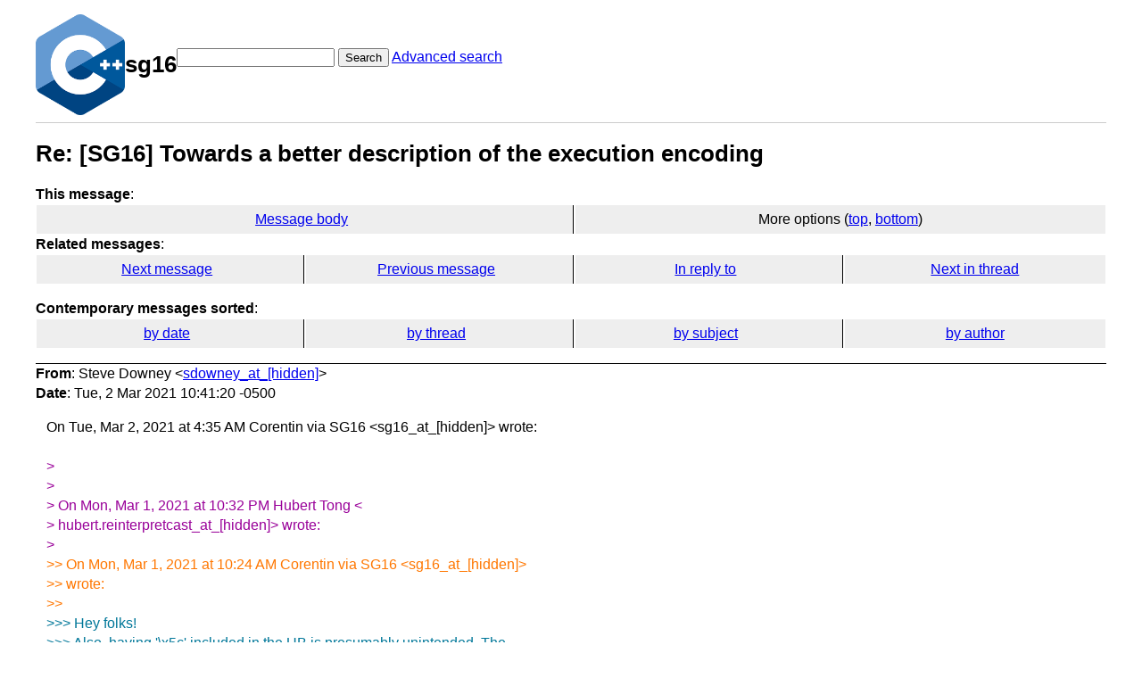

--- FILE ---
content_type: text/html; charset=UTF-8
request_url: https://lists.isocpp.org/sg16/2021/03/2153.php
body_size: 2501
content:
<!DOCTYPE HTML PUBLIC "-//W3C//DTD HTML 3.2 Final//EN">
<html>
<head>
<meta name="Author" content="Steve Downey (sdowney_at_[hidden])" />
<meta name="Subject" content="Re: [SG16] Towards a better description of the execution encoding" />
<title>sg16: Re: [SG16] Towards a better description of the execution encoding</title>

<link rel="stylesheet" href="/sg16/hypermail.css">
</head>

<body>
    <div class="header">
        <a ahref="https://lists.isocpp.org/"><img src="//isocpp.org/files/img/cpp_logo.png" alt="C++ Logo"
                style="width:100px;"></a>
        <h1>sg16</h1>
        <form action="/sg16/cgi-bin/swish.cgi" method="get">
            <input name="query" type="text" />
            <button type="submit">Search</button>
            <a href="/sg16/cgi-bin/swish.cgi">Advanced search</a>
        </form>
    </div>
    <hr>
<header class="head">
<h1>Re: [SG16] Towards a better description of the execution encoding</h1>
<!-- received="Tue Mar  2 09:41:29 2021" -->
<!-- isoreceived="20210302094129" -->
<!-- sent="Tue, 2 Mar 2021 10:41:20 -0500" -->
<!-- isosent="20210302154120" -->
<!-- name="Steve Downey" -->
<!-- email="sdowney_at_[hidden]" -->
<!-- subject="Re: [SG16] Towards a better description of the execution encoding" -->
<!-- id="CAJEGDKoRzKs-ik3e04RY4U-USS+HSE9oxcobar2z3n1BS8PQcA_at_[hidden]" -->
<!-- charset="UTF-8" -->
<!-- inreplyto="CA+Om+Sj=uMSiNwUQqhHNwrxHZczRKE00MTqknhhLxk+YF1-YTg_at_[hidden]" -->
<!-- expires="-1" -->
<nav id="navbar">
<ul class="links hmenu_container">
<li>
<span class="heading">This message</span>: <ul class="hmenu"><li><a href="#start" id="options1">Message body</a></li>
<li>More options (<a href="#options2">top</a>, <a href="#options3">bottom</a>)</li>
</ul></li>
<li>
<span class="heading">Related messages</span>: <ul class="hmenu">
<!-- unext="start" -->
<li><a href="2154.php">Next message</a></li>
<li><a href="2152.php">Previous message</a></li>
<li><a href="2151.php">In reply to</a></li>
<!-- unextthread="start" -->
<li><a href="2155.php">Next in thread</a></li>
<!-- ureply="end" -->
</ul></li>
</ul>
</nav>
<ul class="links hmenu_container">
<li id="options2"><span class="heading">Contemporary messages sorted</span>: <ul class="hmenu"><li><a href="date.php#msg2153">by date</a></li>
<li><a href="index.php#msg2153">by thread</a></li>
<li><a href="subject.php#msg2153">by subject</a></li>
<li><a href="author.php#msg2153">by author</a></li>
</ul></li>
</ul>
</header>
<!-- body="start" -->
<main class="mail">
<address class="headers">
<span class="from">
<span class="heading">From</span>: Steve Downey &lt;<a href="mailto:sdowney_at_%5Bhidden%5D?Subject=Re%3A%20%5BSG16%5D%20Towards%20a%20better%20description%20of%20the%20execution%20encoding">sdowney_at_[hidden]</a>&gt;
</span><br />
<span class="date"><span class="heading">Date</span>: Tue, 2 Mar 2021 10:41:20 -0500</span><br />
</address>
<div id="start" class="showhtml-body">
On Tue, Mar 2, 2021 at 4:35 AM Corentin via SG16 &lt;sg16_at_[hidden]&gt;
<br />
wrote:
<br />
<br />
<span class="quotelev1">&gt;
</span><br />
<span class="quotelev1">&gt;
</span><br />
<span class="quotelev1">&gt; On Mon, Mar 1, 2021 at 10:32 PM Hubert Tong &lt;
</span><br />
<span class="quotelev1">&gt; hubert.reinterpretcast_at_[hidden]&gt; wrote:
</span><br />
<span class="quotelev1">&gt;
</span><br />
<span class="quotelev2">&gt;&gt; On Mon, Mar 1, 2021 at 10:24 AM Corentin via SG16 &lt;sg16_at_[hidden]&gt;
</span><br />
<span class="quotelev2">&gt;&gt; wrote:
</span><br />
<span class="quotelev2">&gt;&gt;
</span><br />
<span class="quotelev3">&gt;&gt;&gt; Hey folks!
</span><br />
<span class="quotelev3">&gt;&gt;&gt; Also, having '\x5c' included in the UB is presumably unintended. The
</span><br />
<span class="quotelev3">&gt;&gt;&gt; user intent is expressed by the numeric escape. Furthermore, consideration
</span><br />
<span class="quotelev3">&gt;&gt;&gt; should be given (and documented) about whether the UB should apply to
</span><br />
<span class="quotelev3">&gt;&gt;&gt; &quot;unparsed&quot; strings (like the argument given to printf for %s) for
</span><br />
<span class="quotelev3">&gt;&gt;&gt; &quot;locale sensitive&quot; functions. Again though, I think that we're really
</span><br />
<span class="quotelev3">&gt;&gt;&gt; talking about there being &quot;natural consequences&quot; of defined behaviour when
</span><br />
<span class="quotelev3">&gt;&gt;&gt; &quot;bad input&quot; is involved.
</span><br />
<span class="quotelev3">&gt;&gt;&gt;
</span><br />
<span class="quotelev2">&gt;&gt;
</span><br />
<span class="quotelev1">&gt; Are you saying that Undefined Behavior would be too big of a hammer?
</span><br />
<span class="quotelev1">&gt; The way I see it, mojibake is not something that should happen in a
</span><br />
<span class="quotelev1">&gt; well-behaved program, aka it is a precondition violation of locale-specific
</span><br />
<span class="quotelev1">&gt; functions.
</span><br />
<span class="quotelev1">&gt; And I think not having that precondition stated makes it harder to specify
</span><br />
<span class="quotelev1">&gt; the behavior of std::print for example.
</span><br />
<span class="quotelev1">&gt;
</span><br />
<span class="quotelev1">&gt; My intent is to say &quot; The standard assumes that all strings are
</span><br />
<span class="quotelev1">&gt; interpreted by local specific functions as being encoded by the execution
</span><br />
<span class="quotelev1">&gt; encoding and if that's not the case, you will get mojibake or any other
</span><br />
<span class="quotelev1">&gt; behavior that may be the result of your input not being interpreted
</span><br />
<span class="quotelev1">&gt; correctly&quot;
</span><br />
<span class="quotelev1">&gt;
</span><br />
<span class="quotelev2">&gt;&gt;
</span><br />
<span class="quotelev2">&gt;&gt;
</span><br />
<span class="quotelev3">&gt;&gt;&gt;
</span><br />
<span class="quotelev3">&gt;&gt;&gt;
</span><br />
<span class="quotelev3">&gt;&gt;&gt; Undefined behavior is definitely too big a hammer for something that's
</span><br />
well defined. I don't want to imply that there are trap representations in
<br />
any encoding. There's no sense in giving implementations permissions they
<br />
don't need.
<br />
<br />
</div>
<section class="message-attachments" aria-label="attachments">
<ul>
<li>text/html attachment: <a href="../../att-2153/attachment">attachment</a></li>
<!-- attachment="attachment" -->
</ul>
</section>
<p class="received"><span class="heading">Received on</span> 2021-03-02 09:41:29</p>
</main>
<!-- body="end" -->
<footer class="foot">
<nav id="navbarfoot">
<ul class="links hmenu_container">
<li><span class="heading">This message</span>: <span class="message_body"><a href="#start">Message body</a></span></li>
<!-- lnext="start" -->
<li><span class="heading">Next message</span>: <a href="2154.php">Jens Maurer: "Re: [SG16] Updates for D2314R1: Character sets and encodings"</a></li>
<li><span class="heading">Previous message</span>: <a href="2152.php">Tom Honermann: "Re: [SG16] Towards a better description of the execution encoding"</a></li>
<li><span class="heading">In reply to</span>: <a href="2151.php">Corentin: "Re: [SG16] Towards a better description of the execution encoding"</a></li>
<!-- lnextthread="start" -->
<li><span class="heading">Next in thread</span>: <a href="2155.php">Jens Maurer: "Re: [SG16] Towards a better description of the execution encoding"</a></li>
<!-- lreply="end" -->
</ul>
<ul class="links hmenu_container">
<li id="options3"><span class="heading">Contemporary messages sorted</span>: <ul class="hmenu"><li><a href="date.php#msg2153">by date</a></li>
<li><a href="index.php#msg2153">by thread</a></li>
<li><a href="subject.php#msg2153">by subject</a></li>
<li><a href="author.php#msg2153">by author</a></li>
</ul></li>
</ul>
</nav>
<!-- trailer="footer" -->
<p>
<a href="https://lists.isocpp.org/mailman/listinfo.cgi/sg16">SG16</a> list run by <a href="mailto:sg16-owner@lists.isocpp.org">sg16-owner@lists.isocpp.org</a>
</p>
</body>
</html>
</footer>
</body>
</html>
